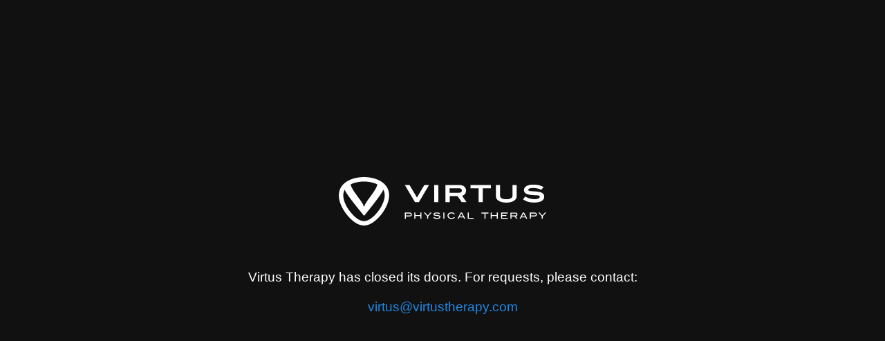

--- FILE ---
content_type: text/html; charset=UTF-8
request_url: https://www.virtustherapy.com/contact/optics_electronics_machine_technology_circuit_electronic_computer_technics_detail_psychedelic_abstract_pattern_fiber_laser_2848x2136/
body_size: 3152
content:
<!DOCTYPE html>
<html lang="en">
<head>
	<meta charset="UTF-8">
	<meta name="viewport" content="width=device-width, initial-scale=1.0">
	<title>Virtus Physical Therapy</title>
	<style>
		body {
			font-family: 'Helvetica Neue', Arial, sans-serif;
			margin: 0;
			padding: 0;
			background-color: #111;
			color: #ffffff;
			height: 100vh;
			display: flex;
			flex-direction: column;
			align-items: center;
			justify-content: center;
			text-align: center;
		}

		.container {
			max-width: 800px;
			padding: 20px;
		}

		.logo {
			max-width: 300px;
			margin-bottom: 40px;
		}

		h1 {
			font-size: 2.5rem;
			margin-bottom: 20px;
			font-weight: 400;
		}

		p {
			font-size: 1.2rem;
			line-height: 1.2;
			margin-bottom: .6rem;
			text-wrap: balance;
		}

		a {
			color: #1e88e5;
			text-decoration: none;
			transition: color 0.3s ease;
		}

		a:hover {
			color: #64b5f6;
			text-decoration: underline;
		}

		.contact-button {
			display: inline-block;
			background-color: #1e88e5;
			color: white;
			padding: 12px 30px;
			border-radius: 50px;
			font-size: 1.1rem;
			transition: background-color 0.3s ease;
			text-decoration: none;
			margin-top: 20px;
		}

		.contact-button:hover {
			background-color: #1565c0;
			text-decoration: none;
		}
	</style>
</head>
<body>
<div class="container">
	<!-- SVG Logo Placeholder -->
	<svg class="logo" xmlns="http://www.w3.org/2000/svg" viewBox="0 0 925.64 216.7">
		<path fill="#FFFFFF" d="M204.14,31.7C184.54,11.9,150.24,0,112.44,0S40.34,11.9,20.64,31.7C10.84,41.5,4.54,53,1.64,66.3c-2.8,12.9-2,27.2,2.3,42.2,10.3,35.8,33.7,63.3,46.8,76.5,21.6,21.4,41.8,31.7,61.6,31.7s39.9-10.4,61.6-31.7c13.1-13.3,36.6-40.8,46.8-76.5,4.3-15,5.1-29.2,2.3-42.2-2.7-13.2-9.1-24.8-18.9-34.6ZM140.64,87.6c-12.7,17.4-24.7,33.9-27.9,46.7-3.2-12.8-15.4-29.2-28.2-46.6-14.2-19.3-28.8-39.1-31.7-54.8,4.2-2.2,8.5-4,13.1-5.6,13.9-4.8,29.9-7.4,46.4-7.4s32.5,2.6,46.5,7.4c4.6,1.6,9,3.5,13.1,5.5-2.8,15.6-17.3,35.5-31.3,54.8ZM109.74,170.2c.7,1.1,1.9,1.7,3.2,1.7s2.4-.6,3.2-1.7c3.8-5.2,11-14.3,19.3-24.8,24.3-30.8,60.7-76.8,62.6-89.8,2.8,4.5,4.7,9.4,5.8,14.9,1.9,10,1.2,21.1-2.2,32.7-3.4,12.1-9.2,24.6-17,37-7,11-15.5,21.6-24.8,31-17.6,17.4-33.1,25.9-47.5,25.9s-29.8-8.4-47.5-25.9c-9.2-9.4-17.8-20.1-24.8-31-7.9-12.3-13.6-24.8-17-37-3.4-11.9-4.1-22.9-2-32.7,1.1-5.2,3-10.1,5.6-14.5,2.6,13.5,39.2,59.3,63.6,89.9,8.6,10.1,15.7,19.1,19.5,24.3ZM323.54,161.5c-1.6-1.7-3.9-2.5-6.7-2.5h-22v27.7h4.6v-10.5h16.4c3.4,0,5.8-.7,7.6-2.1,1.7-1.4,2.6-3.6,2.6-6.3s-.8-4.8-2.5-6.3ZM316.04,172h-16.5v-8.9h16.2c3.8,0,5.6,1.5,5.6,4.6,0,2.9-1.8,4.3-5.3,4.3ZM363.94,170.2h-22.2v-11.2h-4.6v27.7h4.6v-12.4h22.2v12.4h4.6v-27.7h-4.6v11.2ZM396.84,172c-3.9-4.4-7.9-8.7-11.7-13h-5.7c5,5.6,10.1,11.1,15.1,16.8v10.9h4.6v-10.9c5-5.6,10.1-11.1,15.1-16.8h-5.7c-4,4.4-7.8,8.7-11.7,13ZM451.04,172.8c-1.6-1.2-4.2-2.1-7.7-2.6-1.2-.2-3.8-.4-7.6-.6-2.6-.1-4.5-.4-5.6-.8-1.6-.5-2.5-1.4-2.5-2.7,0-1.2.7-2,2.2-2.8,1.5-.7,3.7-1,6.5-1,4.3,0,8.5,1.1,12.6,3.2.9-1.1,1.8-2.1,2.9-3.1-4.1-2.8-9.1-4.1-15-4.1-4.5,0-7.9.7-10.3,2.2-2.5,1.4-3.7,3.6-3.7,6.1s1,4.4,3.2,5.4c1.8.9,5,1.5,9.6,1.8,5.2.3,8.4.6,9.5.9,2.2.5,3.4,1.7,3.4,3.5,0,1.5-.8,2.8-2.6,3.6-1.8.9-4.3,1.3-7.6,1.3-5,0-9.7-1.3-14-4-.9,1.1-1.7,2.2-2.6,3.4,3.9,3.2,9.4,4.7,16.4,4.7,4.9,0,8.7-.8,11.2-2.5,2.6-1.6,3.9-3.9,3.9-6.8.3-2-.5-3.9-2.2-5.1ZM466.54,186.7h4.6v-27.7h-4.6v27.7ZM493.34,165.3c2.5-1.9,5.6-3,9.4-3,5,0,9,1.5,11.7,4.5,1.4-.5,2.8-1,4.2-1.5-3.8-4.8-9.1-7.3-15.7-7.4-4.8,0-8.9,1.2-12.2,3.7-3.8,2.9-5.6,6.4-5.6,10.9s1.8,8.3,5.5,11c3.2,2.5,7.3,3.7,12.2,3.7,3.5,0,6.4-.5,9-1.5,2.5-1,4.8-2.7,6.7-5-1.3-.7-2.7-1.4-4-2.1-2.8,3.1-6.6,4.6-11.5,4.6-4.1,0-7.4-.9-9.7-2.9-2.3-1.9-3.6-4.4-3.6-7.6,0-2.9,1.2-5.4,3.6-7.4ZM544.04,159c-4.8,9.2-9.7,18.5-14.6,27.7h5c1-2.1,2.1-4.2,3.2-6.2h18.7c1,2.1,2.1,4.2,3.2,6.2h5c-4.9-9.2-9.8-18.5-14.6-27.7h-5.9ZM539.74,176.4c2.3-4.4,4.8-8.9,7.2-13.4,2.3,4.4,4.7,8.9,7,13.4h-14.2ZM580.04,159h-4.6v27.7h25.9v-4.1h-21.4c.1-7.9.1-15.7.1-23.6ZM636.74,159v4.1h13.3v23.6h4.6v-23.6h13.3c0-1.3,0-2.8-.1-4.1h-31.1ZM704.84,170.2h-22.2v-11.2h-4.6v27.7h4.6v-12.4h22.2v12.4h4.6v-27.7h-4.6v11.2ZM724.44,186.7h29v-4.2h-24.4v-8.2h19.2v-4.1h-19.2v-7.2h24.4v-4.1h-29v27.8ZM795.44,173.3c1.3-1.4,2-3.3,2-5.6,0-2.7-.8-4.8-2.5-6.3-1.6-1.5-4-2.3-6.8-2.3h-21.9v27.7h4.6v-10.5h14l7.5,10.5h5.3c-2.5-3.6-4.9-7.2-7.5-10.8,2.3-.5,4.1-1.4,5.3-2.7ZM770.94,172v-8.9h16.1c3.8,0,5.7,1.5,5.7,4.6,0,2.9-1.7,4.3-5.3,4.3-5.5,0-11,0-16.5,0ZM821.24,159c-4.8,9.2-9.7,18.5-14.6,27.7h5c1-2.1,2.1-4.2,3.2-6.2h18.7c1,2.1,2.1,4.2,3.2,6.2h5c-4.9-9.2-9.7-18.5-14.6-27.7h-5.9ZM817.14,176.4c2.3-4.4,4.8-8.9,7.2-13.4,2.3,4.4,4.7,8.9,7,13.4h-14.2ZM881.44,161.5c-1.7-1.5-3.9-2.5-6.7-2.5h-22v27.7h4.6v-10.5h16.4c3.4,0,5.8-.7,7.6-2.1,1.7-1.4,2.6-3.6,2.6-6.3,0-2.7-.8-4.8-2.5-6.3ZM874.04,172h-16.5v-8.9h16.2c3.8,0,5.6,1.5,5.6,4.6,0,2.9-1.8,4.3-5.3,4.3ZM919.84,159c-3.9,4.4-7.8,8.7-11.6,13-3.9-4.4-7.9-8.7-11.7-13h-5.7c5,5.6,10.1,11.1,15.1,16.8v10.9h4.6v-10.9c5-5.6,10.1-11.1,15.1-16.8h-5.8ZM701.34,86.4c0,.6,0,1.1.1,1.6,0,.2,0,.4.1.5,0,.4.1.7.1,1.1,0,.2.1.5.1.7.1.3.1.6.2.8.1.3.1.6.2.8,0,.2.1.3.1.5.8,2.6,2,5,3.8,7.3,6.4,8.2,19.3,13.7,36.8,14.5,1.5.1,3.2.1,4.8.1,28.7,0,46.3-11.9,46.3-28v-50.8h-18.6v48.2c0,.7-.1,1.4-.2,2-.7,3.9-3.3,7.3-7.6,9.6h-.1c-.2.1-.5.2-.7.4-2.3,1.1-5.1,2-8.3,2.7-.2,0-.4.1-.6.1s-.4.1-.7.1c-.4.1-.8.1-1.2.2h-.3c-1.1.2-2.3.3-3.7.4h-.3c-.5,0-1,.1-1.5.1h-5.1c-1.5-.1-3-.2-4.4-.3h-.3c-9.6-1.1-16-4.5-18.9-9.3-1-1.8-1.6-3.9-1.6-6v-48.2h-18.6l.1,27.7v23.2h0ZM872.84,98.9c-14.3,0-27.3-3.8-40.4-11.9l-.1.1-.1-.1-10.1,12.6c2.5,1.7,5,3.3,7.6,4.6l.1-.1s.1,0,.1.1-.1.1-.1.2c7.9,4.2,16,6.9,25,8.5,0-.1.1-.1.1-.2,5.4.9,11.1,1.3,17.2,1.3,29.1,0,44.7-9.8,44.7-26.5-.2-14.9-11.7-20.7-35.8-22.9-1.8-.2-3.7-.3-5.4-.4-5.6-.4-10.8-.4-15.3-.8-3.1-.2-5.8-.6-8.3-1.2-4.4-1-6.6-2.9-6.6-5.5,0-.3,0-.6.1-.9,0-.2.1-.3.2-.5,0-.1.1-.2.1-.3,1.7-3.8,9.2-6,22.1-6.3h.9s0,.1-.1.1h.9c7.6,0,14.6,1.1,21.6,3.4,0,0,0-.1.1-.1,4.1,1.3,8.1,3.1,12,5.2l10.6-12.3c-9.4-6.1-21.6-9.9-36.3-10.9-.4,0-.8-.1-1.2-.1-.3,0-.6,0-.8-.1-.9,0-1.8-.1-2.9-.1h-6.6c-.7,0-1.4,0-2.1.1h-.2c-.7,0-1.5.1-2.2.1h-.1c-.7,0-1.3.1-2,.2h-.5c-.3,0-.7.1-1,.1-19.4,2.1-30.3,10.1-31.6,21.9v.1c-.1.6-.1,1.3-.1,2v.1c0,3.7.8,6.7,2.6,9.4,3.3,5.3,10,8.7,20.2,10.8,6,1.2,13.3,1.9,21.7,2.3,1.5.1,3,.1,4.4.2,0-.1.1-.1.1-.2,13.6.6,21.9,1.1,21.9,7.3-.3,6.2-8.9,10.7-24.4,10.7ZM550.34,83.8c1.1-.3,2.2-.7,3.4-1.2,9.3-3.7,14.1-11.1,14.1-22,0-14.2-10.4-24.1-26.6-24.9h-.2c-.7,0-1.4-.1-2.2-.1h-62.6v76.6h18.6v-27.1h35.1l18.8,27.1h20.9l-.1-.1h.2l-19.4-28.3ZM536.84,70.3l-42.1.2v-20.2h42c7.9,0,12.6,4,12.6,9.8,0,6.3-4.6,10.2-12.5,10.2ZM402.74,35.6h-20.9l-33.1,56-33.1-56h-20.9l45.3,76.6h17.4l45.3-76.6ZM444.34,112.1V35.6h-18.6v76.6h18.6v-.1ZM624.14,112.3h18.6v-61.9h36.4v-14.7h-91.5v14.7h36.5v61.9Z"/>
	</svg>

	<p>Virtus Therapy has closed its doors. For requests, please contact:</p>
	<p><a href="/cdn-cgi/l/email-protection#82f4ebf0f6f7f1c2f4ebf0f6f7f1f6eae7f0e3f2fbace1edef"><span class="__cf_email__" data-cfemail="b6c0dfc4c2c3c5f6c0dfc4c2c3c5c2ded3c4d7c6cf98d5d9db">[email&#160;protected]</span></a></p>
</div>
<script data-cfasync="false" src="/cdn-cgi/scripts/5c5dd728/cloudflare-static/email-decode.min.js"></script><script>(function(){function c(){var b=a.contentDocument||a.contentWindow.document;if(b){var d=b.createElement('script');d.innerHTML="window.__CF$cv$params={r:'9bf2a6aa4ae58764',t:'MTc2ODYxOTMzNy4wMDAwMDA='};var a=document.createElement('script');a.nonce='';a.src='/cdn-cgi/challenge-platform/scripts/jsd/main.js';document.getElementsByTagName('head')[0].appendChild(a);";b.getElementsByTagName('head')[0].appendChild(d)}}if(document.body){var a=document.createElement('iframe');a.height=1;a.width=1;a.style.position='absolute';a.style.top=0;a.style.left=0;a.style.border='none';a.style.visibility='hidden';document.body.appendChild(a);if('loading'!==document.readyState)c();else if(window.addEventListener)document.addEventListener('DOMContentLoaded',c);else{var e=document.onreadystatechange||function(){};document.onreadystatechange=function(b){e(b);'loading'!==document.readyState&&(document.onreadystatechange=e,c())}}}})();</script></body>
</html>
